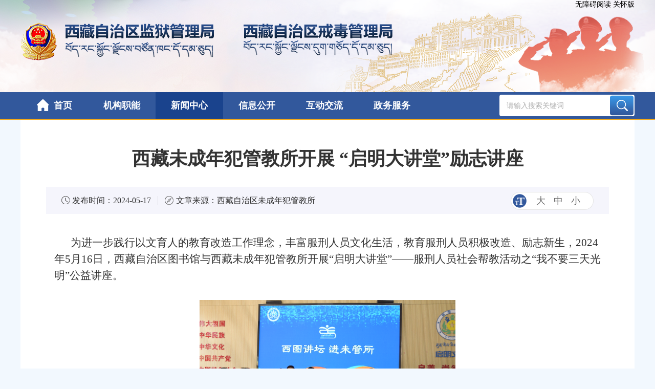

--- FILE ---
content_type: text/html
request_url: http://jyglj.xizang.gov.cn/xwzx_75/nbyw/202405/t20240517_417182.html
body_size: 4752
content:
<!DOCTYPE html>
<html lang="en">

<head>
    <meta charset="UTF-8">
    <title>
        西藏未成年犯管教所开展 “启明大讲堂”励志讲座_西藏自治区监狱管理局
    </title>
    <link href="../../../images/common.css" rel="stylesheet">
    <link href="../../../images/style.css" rel="stylesheet">
    <script type="text/javascript" src="../../../images/jquery.min.js"></script>
    <script type="text/javascript" src="../../../images/common.js"> </script>
    <meta http-equiv="X-UA-Compatible" content="IE=Edge,chrome=1">
    <meta name=renderer content=webkit>
</head>

<body>
    <div class="header">
        <div class="centerWidth clearfix">

<p class="zx-top-le rt" style="font-size:14px;">
	<a style="color:black;" href="javascript:void(0)" onclick="aria.start()">无障碍阅读</a>
	<a style="color:black;" href="javascript:void(0)" onclick="aria.oldFixedStart()">关怀版</a>
</p>

            <a class="logo1" href="http://jyglj.xizang.gov.cn/"><img src="http://jyglj.xizang.gov.cn/images/logo1.png" /></a>
            <a class="logo2" href="http://jyglj.xizang.gov.cn/"><img src="http://jyglj.xizang.gov.cn/images/logo2.png" /></a>
        </div>
    </div>
    <div class="nav">
        <div class="centerWidth clearfix index-nav-l">
            <a id="sy" class="" href="http://jyglj.xizang.gov.cn/"><img src="http://jyglj.xizang.gov.cn/images/ic1.png" />首页</a>
            <a id="jgzn"  href="http://jyglj.xizang.gov.cn/jgzn_75/">机构职能</a>
            <a id="xwzx"  href="http://jyglj.xizang.gov.cn/xwzx_75/">新闻中心</a>
<!--
            <a id="ztzl"  href="http://jyglj.xizang.gov.cn/xwzx_75/ztzl/">专题专栏</a>
-->
            <a id="xxgk"  href="http://jyglj.xizang.gov.cn/xxgk_75/">信息公开</a>
            <a id="hdjl"  href="http://jyglj.xizang.gov.cn/hdjl_75/">互动交流</a>
            <a id="zwfw" href="https://www.xzzwfw.gov.cn/" target="_blank">政务服务</a>
            <div class="search-box rt">
                <input class="keywords" id="demojs" type="text" name="" placeholder="请输入搜索关键词" />
                <button class="submit"></button>
            </div>
        </div>
    </div>
    <div class="sec-main">
        <div class="xl-main clearfix">
            <h1 class="xl-title">
                西藏未成年犯管教所开展 “启明大讲堂”励志讲座
            </h1>
            <div class="xl-bar clearfix">
                <img class="ml20" src="../../../images/szf_timeIcon.png" alt="" />
                <span>发布时间：</span>
                <span>
                    2024-05-17
                </span>
                <img class="mlr13" src="../../../images/szf_f-line.png" alt="" />
                <img src="../../../images/szf_sourceIcon.png" alt="" />
                <span>文章来源：</span>
                <span>
                    西藏自治区未成年犯管教所
                </span>
                <div class="rt">
                    <div class="fontsize lf">
                        <a id="big-font" href="javascript:;">大</a>
                        <a id="simple-font" href="javascript:;">中</a>
                        <a id="small-font" href="javascript:;">小</a>
                    </div>
                    <!-- <div class="share lf">
                        <img src="../../../images/szf_shareIcon.png" alt="" />
                        <span>分享:</span>
                        <a class="ml10" href=""><img src="../../../images/szf_weixin.png" /> </a>
                        <a href=""><img src="../../../images/szf_weibo.png" /></a>
                    </div> -->
                </div>
            </div>
            <div class="clearfix news-detail">
                <center>
                    
                        
                    
                </center>
                <div class="view TRS_UEDITOR trs_paper_default trs_web"><p style="line-height: 32px; text-indent: 2em;"><span style=";font-family:仿宋_GB2312;font-size:21px">为进一步践行以文</span><span style=";font-family:仿宋_GB2312;font-size:21px">育</span><span style=";font-family:仿宋_GB2312;font-size:21px">人的</span><span style=";font-family:仿宋_GB2312;font-size:21px">教育改造工作理念</span><span style=";font-family:仿宋_GB2312;font-size:21px">，丰富</span><span style=";font-family:仿宋_GB2312;font-size:21px">服刑人员</span><span style=";font-family:仿宋_GB2312;font-size:21px">文化生活，教育服刑</span><span style=";font-family:仿宋_GB2312;font-size:21px">人员</span><span style=";font-family:仿宋_GB2312;font-size:21px">积极改造、励志新生</span><span style=";font-family:仿宋_GB2312;font-size:21px">，</span><span style=";font-family:仿宋_GB2312;font-size:21px">202</span><span style=";font-family:仿宋_GB2312;font-size:21px">4</span><span style=";font-family:仿宋_GB2312;font-size:21px">年</span><span style=";font-family:仿宋_GB2312;font-size:21px">5</span><span style=";font-family:仿宋_GB2312;font-size:21px"><span style="font-family:仿宋_GB2312">月</span><span style="font-family:仿宋_GB2312">16日</span></span><span style=";font-family:仿宋_GB2312;font-size:21px">，</span><span style=";font-family:仿宋_GB2312;font-size:21px">西藏自治区图书馆与西藏未成年犯管教所开展</span><span style=";font-family:仿宋_GB2312;font-size:21px">“</span><span style=";font-family:仿宋_GB2312;font-size:21px">启明大讲堂</span><span style=";font-family:仿宋_GB2312;font-size:21px">”——服刑人员社会帮教活动之“</span><span style=";font-family:仿宋_GB2312;font-size:21px">我不要三天光明</span><span style=";font-family:仿宋_GB2312;font-size:21px">”公益讲座。</span></p><p style="text-indent:43px;text-autospace:ideograph-numeric;line-height:32px"><span style=";font-family:仿宋_GB2312;font-size:21px"><br/></span></p><p style="text-indent:43px;text-autospace:ideograph-numeric;line-height:32px"><span style=";font-family:仿宋_GB2312;font-size:21px"></span></p><p style="text-align: center"><img src="./W020240517663004314385.JPG" data-uploadpic="U020240517662094294811.JPG" needdownload="true" data-needdownload="true" title="DSC_0259 (1).JPG" alt="" style="width: 500px; height: 333.333px;" picname="DSC_0259 (1).JPG" OLDSRC="W020240517663004314385.JPG" /></p><p style="text-indent:43px;text-autospace:ideograph-numeric;line-height:32px"><br/></p><p style="line-height: 32px; text-indent: 2em;"><span style=";font-family:仿宋_GB2312;font-size:21px">在讲课过程中，</span><span style=";font-family:仿宋_GB2312;font-size:21px">励志演讲师尼玛旺堆老师</span><span style=";font-family:仿宋_GB2312;font-size:21px">以自己的亲身经历和感悟为出发点，分享自己在学习、工作和生活中的经验，向服刑人员讲述了</span><span style=";font-family:仿宋_GB2312;font-size:21px">视力残障人士</span><span style=";font-family:仿宋_GB2312;font-size:21px">在生活中面临的挑战和困难，以及如何通过积极的心态和努力克服这些困难。鼓励服刑人员要树立信心，勇敢面对生活中的挫折，努力追求自己的梦想。</span><span style=";font-family:仿宋_GB2312;font-size:21px">讲座案例生动，语言幽默，</span><span style=";font-family:仿宋_GB2312;font-size:21px">紧紧抓住了</span><span style=";font-family:仿宋_GB2312;font-size:21px">服刑人员</span><span style=";font-family:仿宋_GB2312;font-size:21px">的注意力。</span></p><p style="line-height: 32px; text-indent: 2em;"><span style=";font-family:仿宋_GB2312;font-size:21px"><br/></span></p><p style="line-height: 32px; text-indent: 2em;"><span style=";font-family:仿宋_GB2312;font-size:21px">此次讲堂活动让服刑人员收获了知识与智慧，更加坚定了改造信心和对未来的憧憬。活动最后</span><span style=";font-family:仿宋_GB2312;font-size:21px">尼玛旺堆</span><span style=";font-family:仿宋_GB2312;font-size:21px">老师寄语广大服刑人员，要积极改造，回归社会后调整好心态，以勤补拙，用心做好每天该做好的事情，争取做一名对家庭对社会有用的人。</span></p><p style="text-align: center"><img src="./W020240517663005881891.JPG" data-uploadpic="U020240517661780762137.JPG" needdownload="true" data-needdownload="true" title="DSC_0243.JPG" alt="" style="width: 500px; height: 333.333px;" picname="DSC_0243.JPG" OLDSRC="W020240517663005881891.JPG" /></p><p><br/></p></div>
                <div class="fjxz" style="text-align: left;"></div>
            </div>
        </div>
    </div>
    <div class="f-link">
    <div class="centerWidth clearfix">
        <img class="img" src="http://jyglj.xizang.gov.cn/images/f-img3.png" />
        <span class="sp">友情链接</span>
        <div class="f-drop fir">
            <p class="tag">全国政府网站</p>
            <ul class="list">
                
                    <li>
                        <a href="http://www.gov.cn/" target="_blank" title="中国政府网">中国政府网</a>
                    </li>
                
            </ul>
        </div>
        <div class="f-drop">
            <p class="tag">西藏政府网站</p>
            <ul class="list">
                
                    <li>
                        <a href="http://www.xizang.gov.cn/" target="_blank" title="西藏自治区人民政府">西藏自治区人民政府</a>
                    </li>
                
                    <li>
                        <a href="https://www.xzzwfw.gov.cn/" target="_blank" title="西藏政务服务网">西藏政务服务网</a>
                    </li>
                
            </ul>
        </div>
        <div class="f-drop">
            <p class="tag">司法机关</p>
            <ul class="list">
                
                    <li>
                        <a href="http://www.moj.gov.cn/index.html" target="_blank" title="司法部">司法部</a>
                    </li>
                
                    <li>
                        <a href="http://sft.xizang.gov.cn/" target="_blank" title="西藏自治区司法厅">西藏自治区司法厅</a>
                    </li>
                
            </ul>
        </div>
        <div class="f-drop">
            <p class="tag">检察机关</p>
            <ul class="list">
                
                    <li>
                        <a href="https://www.spp.gov.cn/" target="_blank" title="最高人民检察院">最高人民检察院</a>
                    </li>
                
                    <li>
                        <a href="http://www.xz.jcy.gov.cn/" target="_blank" title="西藏自治区人民检察院">西藏自治区人民检察院</a>
                    </li>
                
            </ul>
        </div>
    </div>
</div>
<div class="footer">
    <div class="centerWidth clearfix">
        <a class="f-img1" target="_blank" href="https://bszs.conac.cn/sitename?method=show&id=C12B08395F2AEA33E05310291AACC421"><img src="http://jyglj.xizang.gov.cn/images/f-img1.png" /></a>
        <a class="f-img1" href="javascript:return false;"><script id="_jiucuo_" sitecode="5400000060" src="https://zfwzgl.www.gov.cn/exposure/jiucuo.js"></script></a>
        <div class="f-con lf">
            <p>西藏自治区拉萨市夺底南路8号</p>
            <p>藏ICP备07000001号 <img src="http://jyglj.xizang.gov.cn/images/gongan.png" style="display:inline;" />  <a style="color: #ffffff;" target="_blank" href="http://www.beian.gov.cn/portal/registerSystemInfo?recordcode=54010202000297">藏公网安备 54010202000297号</a>  网站标识码 5400000060  邮编 850000 电话 0891-6463411</p>
        </div>
        <div class="f-list rt">
            <a href="http://jyglj.xizang.gov.cn/ggbf_75/gywm/">关于我们</a>
            <span>|</span>
            <a href="http://jyglj.xizang.gov.cn/ggbf_75/wzdt/">网站地图</a>
            <span>|</span>
            <a href="http://jyglj.xizang.gov.cn/ggbf_75/lxwm/">联系我们</a>
        </div>
    </div>
</div>


<script type="text/javascript">
$(function(){
	var url = window.location.href;
$(".index-nav-l a").each(function(){
$(this).removeClass("cur");
});
if(url.indexOf("/jgzn_75/") > 0){
$("#jgzn").addClass("cur");
}else if(url.indexOf("/ztzl/") > 0){
$("#ztzl").addClass("cur");
}else if(url.indexOf("/xwzx_75/") > 0){
$("#xwzx").addClass("cur");
}else if(url.indexOf("/xxgk_75/") > 0){
$("#xxgk").addClass("cur");
}else if(url.indexOf("/hdjl_75/") > 0){
$("#hdjl").addClass("cur");
}else if(url.indexOf("/zwfw/") > 0){
$("#zwfw").addClass("cur");
}else{
$("#sy").addClass("cur");
}
});
</script>

<script type="text/javascript">
    jQuery(document).ready(function(){ 
       jQuery(function(){
        //点击
        jQuery(".submit").click(function(){
                 var inputSearch = jQuery(".keywords").val();
                if(inputSearch !== ''){    
                 var searString = "http://jyglj.xizang.gov.cn/site/jyglj/search.html?searchWord="+ inputSearch+"&siteId=44&pageSize=10";
                jQuery(".index-search a").attr('href',searString);
                window.open(searString);
                   }
          }); 
          //回车提交事件
        jQuery("#demojs").keydown(function(e) {
            var inputSearch = jQuery(".keywords").val();
            if(inputSearch !== ''){
             if (e.keyCode == 13) {//keyCode=13是回车键
                     var searString = "http://jyglj.xizang.gov.cn/site/jyglj/search.html?searchWord="+ inputSearch+"&siteId=44&pageSize=10";
                     jQuery(".index-search a").attr('href',searString);
                     window.open(searString);
                    }
               }
         });
         //--------回车提交事件完毕---------------------//
     });
});
</script>

<script id="_trs_ta_js" src="//ta.trs.cn/c/js/ta.js?mpid=4824" async="async" defer="defer"></script>

<!-- 无障碍js  -->
<script defer async type="text/javascript" src="//gov.govwza.cn/dist/aria.js?appid=aada2a26d3eb42cfdf18f49cb1f5077b" charset="utf-8"></script>
    <script type="text/javascript" src="../../../images/base.js"></script>

    <script type="text/javascript">
        jQuery(function () {
            var html = "";
            var url = '';
            //按=分割
            var arr = url.split("=");
            for (var i = 1; i < arr.length; i++) {
                var begin = "";
                begin = arr[i].indexOf("\" />");
                // 判断是不是img，若不是按a标签截取
                if (begin == -1) {
                    begin = arr[i].indexOf("\">");
                }
                //获取链接
                var href = arr[i].substring(1, begin);
                begin = arr[i].indexOf("\">");
                var Name = "";
                // 判断是不是a标签，若是截取a标签的text
                if (begin != -1) {
                    //通过.切割
                    var arrname = arr[i].split(".");
                    Name = arr[i].substring(begin + 2, arr[i].indexOf("</a>"));
                    //截取后缀名
                    Name += "." + arrname[2].substring(0, arrname[2].indexOf("\""));
                } else {
                    //若不是按img标签截取文件名字
                    begin = arr[i].indexOf("\"/>");
                    Name = arr[i].substring(3, begin);
                }
                // 拼接为a标签
                html += "<br><a href='" + href + "'>" + Name + "</a>";
            }
            if (html != "") {
                jQuery(".fjxz").html("<p style='margin-bottom: 5px;color:red;font-weight:600;margin-top:20px;'>附件下载：</p>" + html);
            }
        });
    </script>
</body>

</html>

--- FILE ---
content_type: text/css
request_url: http://jyglj.xizang.gov.cn/images/style.css
body_size: 5853
content:
@charset 'utf-8';

body{
	min-width: 1200px;
	background: #f2f8fe;
}

/* 头部 */
.header{
	height: 180px;
	width: 100%;
	background: url(../images/bg1.png) top center no-repeat;
}
.header .logo1{
	display: inline-block;
	margin-top: 44px;
}
.header .logo2{
	display: inline-block;
	margin-top: 46px;
	margin-left: 56px;
}
.nav{
	background: #32589c;
	height: 52px;
	line-height: 52px;
	border-bottom: 2px solid #f3a91a;
}
.nav a{
	display: inline-block;
	color: #fff;
	font-size: 18px;
	font-weight: bold;
	text-align: center;
	width: 132px;
}
.nav a img{
	margin-right: 10px;
	margin-top: -4px;
}
.nav a.cur,.nav a:hover{
	background: #1a438d;
}
.search-box{
	width: 264px;
	height: 42px;
	border-radius: 4px;
	background: #fff;
	margin-top: 5px;
}
.search-box input{
	padding: 0 14px;
	font-size: 14px;
	height: 44px;
	line-height: 42px;
	width: 188px;
}
.search-box button{
	width: 46px;
	height: 42px;
	background: url(../images/ic2.png) center no-repeat;
}
/* 当前位置 */
.local{
	height: 44px;
	line-height: 44px;
	margin-bottom: 22px;
	padding: 0 20px;
	background: #f7f7f7;
}
.local img{
	margin-right: 10px;
}
.local span,.local a{
	color: #999999;
	font-size: 14px;
}
.local .arrow{
	display: inline-block;
	margin: 0 4px;
}
.local .cur,.local a:hover{
	color: #155c9e;
}
/* 页码 */
.page-box{
	margin-top: 30px;
	padding-bottom: 50px;
	text-align: center;
}
.page-box .total{
	color: #333333;
	font-size: 16px;
}
.page-box .total span{
	display: inline-block;
	margin: 0 4px;
	color: #155c9e;
}
.page a{
	display: inline-block;
	width: 26px;
	height: 26px;
	line-height: 26px;
	box-sizing: border-box;
	color: #666666;
	font-size: 14px;
	margin: 0 6px;
	border-radius: 2px;
}
.page .fe{
	width: 60px;
}
.page .fe.f{
	border: 1px solid #dcdcdc;
}
.page input{
	height: 26px;
	line-height: 26px;
	color: #666666;
	font-size: 14px;
	width: 40px;
	text-align: center;
	margin-right: 10px;
}
.page button{
	height: 26px;
	line-height: 26px;
	background: #f1f1f1;
	border-radius: 2px;
	color: #666666;
	font-size: 14px;
	width: 60px;
}
.page a:hover,.page a.cur,.page button:hover{
	background: #155c9e;
	color: #fff;
}
/* 底部 */
.f-link{
	background: #e8ebf0;
	height: 36px;
	padding: 10px 0;
	width: 100%;
	margin-top: 10px;
}
.f-link .img{
	float: left;
	margin-top: 9px;
}
.f-link .sp{
	display: inline-block;
	color: #333333;
	font-size: 16px;
	float: left;
	line-height: 36px;
	margin: 0 24px 0 6px;
}
.f-drop{
	width: 250px;
	height: 36px;
	float: left;
	margin-left: 29px;
	position: relative;
	background: url(../images/f-ic1.png) 230px center no-repeat #fff;
}
.f-drop.fir{
	margin-left: 0;
}
.f-drop .tag{
	cursor: pointer;
	line-height: 36px;
	color: #333333;
	font-size: 16px;
	padding: 0 20px;
}
.f-drop .list{
	position: absolute;
	left: 0;
	bottom: 36px;
	width: 100%;
	max-height: 100px;
	overflow: auto;
	display: none;
	background: #fff;
}
.f-drop .list li{
	height: 30px;
	line-height: 30px;
	padding: 0 20px;
}
.f-drop .list li a{
	color: #333333;
	font-size: 14px;
}
.f-drop .list li a:hover{
	font-weight: bold;
}
.footer{
	height: 100px;
	background: #32589c;
}
.f-con{
	padding-top: 32px;
	color: #ffffff;
	font-size: 12px;
	line-height: 20px;
}
.footer .f-img1{
	float: left;
	margin-top: 28px;
	margin-right: 18px;
}
.footer .f-list{
	padding-top: 42px;
}
.footer .f-list a,.footer .f-list span{
	display: inline-block;
	font-size: 14px;
	color: #ffffff;
}
.footer .f-list a:hover{
	font-weight: bold;
}
.footer .f-list span{
	margin: 0 8px;
}
.sec-main{
	width: 1160px;
	margin: 0 auto;
	background: #fff;
	padding: 22px 20px 0;
}
/* 概览 */
.gl-nav{
	width: 262px;
	background: #f7f7f7;
	border: 1px solid #ebebeb;
}
.gl-nav-t{
	height: 51px;
	line-height: 51px;
	background: url(../images/bg2.png) center no-repeat;
}
.gl-nav-t a{
	display: block;
	color: #fff;
	text-align: center;
	font-weight: bold;
	font-size: 20px;
}
.gl-nav-l{
	padding: 24px 15px 0;
}
.gl-nav-l a{
	display: block;
	height: 44px;
	line-height: 44px;
	padding-left: 20px;
	background: #fff url(../images/ic4.png) 200px center no-repeat;
	color: #666666;
	font-size: 18px;
	border: 1px solid #fff;
	margin-bottom: 16px;
}
.gl-nav-l a.cur,.gl-nav-l a:hover{
	border: 1px solid #155c9e;
	font-weight: bold;
	color: #155c9e;
	background: #fff url(../images/ic4o.png) 200px center no-repeat;
}
.gl-content{
	width: 860px;
}
.gl-title{
	height: 38px;
	border-bottom: 2px solid #e5e5e5;
}
.gl-title .tit{
	display: inline-block;
	margin: 0 20px;
	color: #155c9e;
	font-size: 20px;
	font-weight: bold;
	padding-bottom: 14px;
	background: url(../images/bg3.png) bottom center no-repeat;
}
.gl-l{
	padding: 22px 0;
	border-bottom: 1px dashed #d9d9d9;
}
.gl-l li{
	height: 40px;
	line-height: 40px;
	padding-left: 12px;
	background: url(../images/ic5.png) left center no-repeat;
}
.gl-l li a{
	display: inline-block;
	max-width: 80%;
	overflow: hidden;
	white-space: nowrap;
	text-overflow: ellipsis;
	color: #333333;
	font-size: 18px;
}
.gl-l li a:hover{
	color: #155c9e;
}
.gl-l li span{
	float: right;
	color: #666666;
	font-size: 14px;
}
/* 细览 */
.xl-content{
	width: 870px;
}
.xl-main{
	padding: 0 30px;
}
.xl-title{
	text-align: center;
	color: #333333;
	font-size: 36px;
	padding: 30px 0;
}
.xl-bar {
	padding: 0 30px;
	height: 53px;
	line-height: 53px;
	background: #f5f5fc;
}
.xl-content .xl-bar{
	background: none;
	padding: 0 20px;
	height: 46px;
	line-height: 46px;
	border-top: 1px solid #e5e5e5;
	border-bottom: 1px solid #e5e5e5;
}
.xl-bar span {
	display: inline-block;
	vertical-align: top;
	color: #333;
	font-size: 16px;
}
.xl-bar img {
	margin-right: 5px;
}
.xl-bar .mlr13 {
	margin: 0 13px;
}
.xl-bar .fontsize{
	width: 120px;
	height: 38px;
	padding-left: 42px;
	line-height: 38px;
	margin-top: 8px;
	background: url(../images/bg4.png) center no-repeat;
}
.xl-content .xl-bar .fontsize{
	margin-top: 8px;
	background: url(../images/bg4o.png) center no-repeat;
}
.xl-bar .fontsize a {
	display: inline-block;
	vertical-align: top;
	margin: 0 8px;
	color: #6a6a6a;
	font-size: 18px;
}
.xl-content .xl-bar .fontsize a{
	font-size: 16px;
}
.xl-bar .fontsize a:hover{
	color: #32589c;
}
.xl-bar .share{
	margin-left: 12px;
}
.ml10{
	margin-left: 10px;
}
.xl-content .news-detail{
	margin-top: 20px;
}
.xl-content .news-detail .code{
	margin-top: 30px;
}
.news-detail {
	padding: 0 16px;
	color: #333333;
	font-size: 16px;
	line-height: 30px;
	margin-top: 40px;
	margin-bottom: 30px;
}
.news-detail.w720 {
	width: 750px;
	padding-right: 30px;
	border-right: 1px solid #e8e8e8;
}
.news-detail img {
	max-width: 100%;
}
.news-detail .code {
	font-size: 12px;
	color: #666666;
	margin-top: 60px;
}
.f-tac{
	text-align: center;
}
.f-mt20{
	margin-top: 20px;
}
.szf_mb20{
	margin-bottom: 20px;
}
/* 网站地图 */
.dt-title .tit{
	display: inline-block;
	min-width: 144px;
	text-align: center;
	background: #f5f5f5;
	line-height: 33px;
	color: #32589c;
	font-size: 18px;
	font-weight: bold;
	border-radius: 4px;
	border-left: 4px solid #32589c;
}
.dt-list{
	margin: 30px 0 50px;
	line-height: 39px;
	border-top: 1px solid #e6e6e6;
	border-bottom: 1px solid #e6e6e6;
}
.dt-list a{
	display: inline-block;
	color: #333333;
	font-size: 16px;
	margin: 0 40px;
}
.dt-list a:hover{
	color: #32589c;
}
/*我要写信开始*/
.xx-main{
	padding: 0 10px 60px;
}
.leader-mail{
	width:100%;
	height: 61px;
	border-bottom:1px solid #e5e9ee;
}
.leader-mail a{
	display: inline-block;
	height:59px;
	line-height: 59px;
	border-bottom: 2px solid #e42826;
	font-size: 24px;
	font-weight: bold;
	color: #e42826;
}

.yydh-xx-top {
	color: #3e3e3e;
}

.yydh-xx-toptt {
	font-size: 36px;
	display: block;
	font-family: simsun;
	font-weight: bold;
	margin-bottom: 16px;
	color: #32589c;
}

.yydh-xx-top p {
	font-size: 14px;
	line-height: 30px;
	color: #3e3e3e;
	padding-right: 46px;

}
.yydh-xx-top p.redwords{
	color: #df3b3e;
}
.yydh-xx-c1 {
	border-top: 1px solid #e8ebf0;
}
.write-content{
	border: 1px solid #e8ebf0;
	margin-top: 24px;
	padding-bottom: 20px;
}
.write-tit {
	display: block;
	height:69px;
	line-height:69px;
	background: url("../images/dw-ic4.png") no-repeat 28px center;
	color: #141414;
	font-size: 18px;
	font-weight: bold;
	padding-left:84px;
}

.yydh-xx-c2 {
	margin: 0 40px 0 25px;
	border: 1px solid #e5e9ee;
	border-bottom: none;
}

.yydh-xx-c2 .yydh-xx1 {
	text-align: left;
	display: inline-block;
	font-size: 14px;
	color: #5f6675;
	padding-left: 10px;
	box-sizing: border-box;
	background-color: #fff;
	vertical-align: top;
	height: 30px;
	margin-top: 4px;
	margin-left: 3px;
	margin-right: 3px;
	width:964px;
	border: 1px solid #e5e9ee;
	line-height:30px;
}

.yydh-xx-c2 .yydh-xx-tt2 {
	border-right: 1px solid #e5e9ee;
	width: 100px;
	background-color: #f7f9f9;
	color: #51555d;
	font-size: 14px;
	height: 100%;
	display: inline-block;
	line-height: 38px;
	text-align: center;
	width: 100px;
	vertical-align: top;
	box-sizing: border-box;
}

.yydh-xx-c2 .yydh-xx-tt2.h70{
	height: 70px;
}
.yydh-xx-c2 .yydh-xx-cont {
	height: 190px;
}

.yydh-xx-c2 .yydh-xx-neirong {
	height: 203px;
}


.yydh-xx-c2 .yydh-xx-sec {

	padding-left: 0;
	border: none;
}

.yydh-xx-c2 .yydh-xx-outline {
	background-color: #fff;
	position: relative;
	border-bottom: 1px solid #e5e9ee;
}

.yydh-xx-sec input.yydh-radio {
	margin-top: 8px;
	margin-left:24px;
	vertical-align: top;
}

.yydh-xx-c2 .yydh-xx-yzm {
	width: 216px;
}

.yydh-yzmonload {
	color: #666666;
	font-size: 12px;
	margin-left: 10px;
	display: inline-block;
	line-height: 39px;
}

.yydh-yzmonload:hover {
	color: #e36264;
	text-decoration: underline;
}

.yydh-pub-tx {
	font-size: 12px;
	color: #e36264;
	position: absolute;
	right: 20px;
	top: 10px;
}

.yydh-btn {
	margin-top: 18px;
	padding-left: 30px;
}

.yydh-btn button {
	background-color: #fff;
	font-size: 14px;
	color: #7c889e;
	margin-right: 10px;
	cursor: pointer;
	border-radius: 5px;
	width: 98px;
	height: 28px;
	border: 1px solid #e5e9ee;
}

.yydh-btn button:hover {
	background-color: #32589c;
	color: #fff;
	border: 1px solid #32589c;
}
.yydh-btn button.yydh-btn-active {
	background-color: #32589c;
	color: #fff;
	border: 1px solid #32589c;
}
.yydh-redstar {
	font-size: 12px;
	position: absolute;
	right: -18px;
	top: 15px;
	color: #df3b3e;
}
.yydh-xx-yzmpic {
	margin-left: 10px;
	margin-top: 6px;
}
.yydh-xx-c2 .yydh-select {
	width: 216px;
	height: 30px;
	border: 1px solid #e8ebf0;
	color: #5f6675;
	padding-left: 20px;
	line-height: 30px;
	font-size: 14px;
}
/*我要写信结束*/
/* 信件详情 */
.xj-main{
	width: 1140px;
	padding-bottom: 50px;
	margin: 0 auto;
	background: url(../images/bg7.png) top center no-repeat;
}
.xj-title{
	text-align: center;
	color: #444444;
	font-size: 32px;
	font-weight: bold;
	padding: 36px 20px;
}
.xj-table {
	width: 1096px;
	margin: 0 auto;
	border: 1px solid #e1f0fa;
	border-collapse: collapse;
}

.xj-table tr {
	border: 1px solid #e1f0fa;
	height: 50px;
}

.xj-table td {
	border: 1px solid #e1f0fa;
}

.xj-t-bg {
	border-right: 1px solid #f6fbff;
	width: 170px;
	font-size: 16px;
	font-weight: bold;
	color: #444444;
	text-align: center;
	background: #f6fbff;
}

.xj-ttr-h1 td {
	height: 210px;
}

.xj-t-c {
	width: 420px;
	font-size: 16px;
	color: #444444;
	padding-left: 30px;
	padding-right: 30px;
	box-sizing: border-box;
}

.xj-t-line {
	line-height: 35px;
	padding: 40px 30px;
}
/* 领导介绍 */
.ldjs-main{
	padding-bottom: 30px;
}
.ldjs-content{
	width: 836px;
	padding: 20px;
	border: 1px solid #e8ebf0;
}
.ldjs-w1 .ldtx{
	width: 139px;
	height: 181px;
}
.ldjs-w1 .info{
	width: 640px;
	margin-left: 24px;
}
.ldjs-w1 .info .name{
	color: #32589c;
	font-size: 26px;
	font-weight: bold;
	padding: 10px 0;
}
.ldjs-w1 .info .con{
	color: #333333;
	height: 86px;
	overflow: hidden;
	font-size: 16px;
}
.ldjs-w1 .info .btn a{
	display: inline-block;
	width: 130px;
	height: 39px;
	line-height: 39px;
	color: #fff;
	font-size: 16px;
	margin-right: 10px;
	background: #32589c;
}
.ldjs-w1 .info .btn a span{
	width: 88px;
	text-align: center;
	vertical-align: top;
	display: inline-block;
	height: 39px;
	line-height: 39px;
}
.ldjs-w1 .info .btn a img{
	vertical-align: top;
}
.ldjs-w2{
	margin-top: 24px;
}
.ldjs-t1{
	line-height: 24px;
	margin-bottom: 14px;
}
.ldjs-t1 span{
	color: #32589c;
	font-size: 18px;
	display: inline-block;
	vertical-align: middle;
	margin-left: 6px;
	font-weight: bold;
}
.ldjs-intro{
	color: #666666;
	font-size: 16px;
	line-height: 36px;
}
/* 领导信箱 */
.ldxx-main{
	border: 1px solid #e5e9ee;
	width: 1158px;
	margin: 0 auto;
}
.ldxx-main.mt20{
	margin-top: 20px;
}
.ldxx-title{
	border-bottom: 1px solid #e5e9ee;
	padding: 0 20px;
	height: 60px;
	line-height: 58px;
}
.ldxx-title .tit{
	display: inline-block;
	color: #32589c;
	font-size: 20px;
	font-weight: bold;
	border-bottom: 3px solid #32589c;
}
.ldxx-content{
	padding: 19px;
}
.ldxx-bar{
	height: 66px;
	padding: 0 20px;
	border-radius: 4px;
	background: #edf3f7;
}
.ldxx-bar input{
	background: #fff;
	height: 38px;
	line-height: 38px;
	border: 1px solid #ededed;
	padding-left: 42px;
	padding-right: 10px;
	width: 186px;
	margin-top: 13px;
	margin-right: 10px;
}
.ldxx-bar input.yhm{
	background: url(../images/ic9.png) 12px center no-repeat #fff;
}
.ldxx-bar input.cxm{
	background: url(../images/ic10.png) 12px center no-repeat #fff;
}
.ldxx-bar button{
	width: 100px;
	height: 40px;
	background: url(../images/bg6.png) center no-repeat;
	text-align: center;
	line-height: 40px;
	color: #000000;
	margin-top: 13px;
	font-size: 14px;
}
.ldxx-bar .wyxx{
	display: inline-block;
	width: 95px;
	height: 32px;
	line-height: 32px;
	text-align: center;
	color: #fff;
	font-size: 16px;
	font-weight: bold;
	background: #32589c;
	border-radius: 4px;
	margin-top: 17px;
}
.ldxx-table{
	margin-top: 20px;
	border: 1px solid #f0f0f0;
}
.ldxx-table li{
	color: #666666;
	font-size: 14px;
	float: left;
	height: 43px;
	line-height: 43px;
	text-align: center;
	overflow: hidden;
	white-space: nowrap;
	text-overflow: ellipsis;
}
.ldxx-table-t{
	background: #f0f0f0;
}
.ldxx-table li.num{
	width: 90px;
}
.ldxx-table li.tit{
	text-align: left;
	width: 750px;
	margin-left: 40px;
}
.ldxx-table li.tit a{
	display: inline-block;
	overflow: hidden;
	white-space: nowrap;
	text-overflow: ellipsis;
	max-width: 90%;
}
.ldxx-table li.tit a:hover{
	color: #32589c;
}
.ldxx-table li.sta{
	width: 100px;
}
.ldxx-table li.time{
	width: 138px;
}
.ldxx-table-l{
	border-top: 1px solid #f0f0f0;
}
.ldxx-table-l.cur{
	background: #fafcfc;
}
/* 页码2 */
.page2 {
	text-align: center;
	padding-top: 20px;
}

.page2 span,
.page2 a {
	color: #333333;
	font-size: 14px;
	display: inline-block;
	line-height: 28px;
}

.page2 span.red {
	color: #32589c;
	margin: 0 8px;
}

.page2 a {
	line-height: 28px;
	border: 1px solid #ebebeb;
	margin: 0 4px;
}

.page2 a.pn:hover,
.page2 a.cur,
.page2 a.num:hover {
	color: #fff;
	background: #32589c;
	border: 1px solid #32589c;
}

.page2 a.go:hover {
	font-weight: bold;
	color: #fff;
}

.page2 a.num {
	width: 28px;
}

.page2 .fe {
	border: none;
	line-height: 28px;
}

.page2 .fe:hover {
	color: #32589c;
	background: none;
}

.page2 .pn {
	width: 68px;
}

.page2 input {
	padding: 0 4px;
	width: 18px;
	height: 26px;
	line-height: 26px;
	border: 1px solid #ebebeb;
	text-align: center;
	margin: 0 7px;
}

.page2 .go {
	width: 60px;
	height: 30px;
	border: none;
	background: #32589c;
	color: #fff;
	font-size: 14px;
	text-align: center;
	margin-left: 14px;
}

.page2 span.jump {
	margin-left: 10px;
}

.page2 .first {
	margin-left: 14px;
}
/* 互动交流 */
.hd-main{
	padding-bottom: 30px;
}
.hd-w1{
	width: 566px;
	height: 294px;
	border: 1px solid #e5e9ee;
}
.hd-list{
	padding: 24px 20px 0;
}
.hd-list li{
	height: 25px;
	line-height: 25px;
	margin-bottom: 15px;
}
.hd-list li .sta{
	width: 58px;
	display: inline-block;
	text-align: center;
	background: #32589c;
	color: #fff;
	font-size: 13px;
	margin-right: 16px;
}
.hd-list li .sta.cur{
	background: #e5e5e5;
	color: #999999
}
.hd-list li a{
	display: inline-block;
	color: #333333;
	font-size: 16px;
	max-width: 344px;
	overflow: hidden;
	white-space: nowrap;
	text-overflow: ellipsis;
}
.hd-list li a:hover{
	color: #32589c;
}
.hd-list li .date{
	float: right;
	color: #666666;
	font-size: 14px;
}
.hd-ft{
	padding: 30px 0 0 18px;
}
.hd-ft .img{
	width: 267px;
	height: 173px;
	border-radius: 1px;
}
.hd-ft-i{
	width: 260px;
	margin-right: 10px;
}
.hd-ft-i p{
	color: #333333;
	font-size: 16px;
	line-height: 28px;
	margin-bottom: 16px;
}
.hd-ft-i p span,.hd-ft-i p a{
	display: inline-block;
	width: 210px;
}
.hd-ft-i p a:hover{
	color: #32589c;
}
/* 首页 */
.index-main{
	width: 1200px;
	margin: 0 auto;
	padding-top: 5px;
}
.index-bor{
	background: #fff;
	padding: 0 20px;
}
.index-headline{
	position: relative;
	height: 158px;
	overflow: hidden;
}
.index-headline-item{
	position: absolute;
	top: 0;
	left: 0;
	width: 100%;
	height: 166px;
	box-sizing: border-box;
	text-align: center;
}
.index-headline-item h1 a{
	display: inline-block;
	overflow: hidden;
	white-space: nowrap;
	text-overflow: ellipsis;
	color: #32589c;
	font-size: 40px;
	font-weight: bold;
	font-family: 'simsun';
	margin-top: 40px;
}
.index-headline-item p{
	margin-top: 14px;
	color: #666666;
	font-size: 16px;
	overflow: hidden;
	white-space: nowrap;
	text-overflow: ellipsis;
}
.index-wrap1-c1 {
	width: 626px;
	height: 366px;
	position: relative;
	overflow: hidden;
}
.index-newspic {
	width: 100%;
	height: 100%;
}
.index-newspic li {
	width: 100%;
	height: 100%;
	position: absolute;
	left: 0;
	top: 0;
}
.index-newspic li img {
	width: 100%;
	height: 100%;
}
.index-newspic li img:hover{
	opacity: 0.9;
  -moz-opacity: 0,9;
  filter: alpha(opacity=90);
}
.index-pictt {
	position: absolute;
	overflow: hidden;
	width: 100%;
	height: 46px;
	bottom: 0;
	background: url(../images/bg11.png);
}
.index-pictt li {
	width: 100%;
	height: 100%;
}
.index-pictt li a:hover{
	font-weight: bold;
}
.index-pictt li a {
	color: #fff;
	font-size: 16px;
	line-height: 46px;
	display: inline-block;
	max-width: 460px;
	overflow: hidden;
	text-overflow: ellipsis;
	white-space: nowrap;
	margin-left: 12px;
}
.index-picpg {
	position: absolute;
	bottom: 16px;
	right: 16px;
}
.index-picpg li {
	float: left;
	width: 13px;
	height: 13px;
	margin-left: 8px;
	cursor: pointer;
	background: url(../images/ic11.png) no-repeat;
}
.index-picpg li.cur {
	background: url(../images/ic12.png) no-repeat ;
}
.index-wrap1-c2{
	width: 515px;
}
.index-tit1{
	margin-right: 34px;
	border-bottom: 1px solid #32589c;
	height: 44px;
	line-height: 44px;
	position: relative;
}
.index-tit1 .tit{
	display: inline-block;
	color: #666666;
	font-size: 20px;
	font-weight: bold;
	margin-right: 40px;
}
.index-tit1 .tit.cur{
	color: #32589c;
}
.index-tit1 .ic1{
	margin-right: 12px;
}
.index-tit1 .ic2{
	position: absolute;
	right: -34px;
	bottom: 1px;
}
.index-list1{
	margin-top: 20px;
}
.index-list1 li{
	height: 36px;
	line-height: 36px;
}
.index-list1 li a{
	display: inline-block;
	padding-left: 12px;
	background: url(../images/ic15.png) left center no-repeat;
	color: #222528;
	font-size: 16px;
	max-width: 80%;
	overflow: hidden;
	white-space: nowrap;
	text-overflow: ellipsis;
}
.index-list1 li a:hover{
	color: #32589c;
}
.index-list1 li span{
	float: right;
	color: #8f8e8e;
	font-size: 14px;
}
.index-bar1{
	position: relative;
	margin: 10px 0;
	padding-top: 12px;
	padding-bottom: 12px;
}
.index-bar1-pic{
	position: relative;
	height: 80px;
	overflow: hidden;
	width: 100%;
}
.index-bar1-pic li{
	position: absolute;
	left: 0;
	top: 0;
	width: 100%;
	height: 100%;
}
.index-bar1-n{
	position: absolute;
	bottom: 20px;
	right: 34px;
}
.index-bar1-n li{
	cursor: pointer;
	float: left;
	height: 9px;
	width: 11px;
	margin-left: 4px;
	background: url(../images/bg5.png) center no-repeat;
}
.index-bar1-n li.cur{
	background: url(../images/bg5o.png) center no-repeat;
}
.index-wrap2{
	background: #fff;
	padding: 20px;
}
.index-wrap2-c1{
	width: 350px;
	background: #f2f8fe;
	height: 366px;
	padding-top: 20px;
}
.index-w2-b1{
	padding-left: 14px;
}
.index-w2-b1 a{
	display: inline-block;
	text-align: center;
	margin-right: 8px;
	background: #fff;
	height: 145px;
	color: #333333;
	font-size: 18px;
	font-weight: bold;
	width: 156px;
}
.index-w2-b1 a img{
	margin-top: 36px;
	margin-bottom: 18px;
}
.index-w2-b2{
	display: inline-block;
	background: url(../images/bg8.png) center no-repeat;
	width: 321px;
	height: 76px;
	line-height: 76px;
	text-align: center;
	color: #fff;
	font-size: 18px;
	font-weight: bold;
	margin: 10px 0 10px 14px;
}
.index-w2-b2 img{
	margin-right: 20px;
}
.index-w2-b2:hover{
	opacity: 0.8;
  -moz-opacity: 0,8;
  filter: alpha(opacity=80);
}
.index-w2-b3{
	padding-left: 14px;
}
.index-w2-b3 a{
	display: inline-block;
	height: 52px;
	line-height: 52px;
	background: #fff;
	text-align: center;
	color: #333333;
	font-size: 16px;
	margin-right: 8px;
	margin-bottom: 10px;
	width: 156px;
}
.index-w2-b3 a:hover,.index-w2-b1 a:hover{
	color: #32589c;
}
.index-wrap2-c2{
	width: 794px;
}
.index-wrap2-c2 .index-list1 li{
	height: 40px;
	line-height: 40px;
}
.index-bar3{
	padding: 12px 20px;
	height: 80px;
	position: relative;
	margin-top: 10px;
	background: #fff;
}
.index-bar3-c{
	width: 100%;
	height: 100%;
	position: relative;
	overflow: hidden;
}
.index-bar3 .btn{
	position: absolute;
	top: 40px;
	z-index: 2;
	cursor: pointer;
}
.index-bar3 .btn.prev{
	left: 10px;
}
.index-bar3 .btn.next{
	right: 10px;
}
.index-bar3-l{
	position: absolute;
	top: 0;
	left: 0;
	height: 100%;
	width: 100%;
}
.index-bar3-l li{
	float: left;
	margin-right: 20px;
}
.index-bar3-l li a:hover{
	opacity: 0.8;
  -moz-opacity: 0,8;
  filter: alpha(opacity=80);
}
.index-wrap3{
	padding: 20px;
	background: #fff;
	margin-top: 10px;
}
.index-tit2{
	line-height: 26px;
	height: 26px;
}
.index-tit2 .line{
	margin-left: 18px;
}
.index-tit2 .tit{
	display: inline-block;
	color: #32589c;
	font-size: 20px;
	font-weight: bold;
	background: #fff;
	line-height: 26px;
}
.index-tit2 .tit img{
	margin-right: 6px;
}
.index-tit2 .more{
	float: right;
}
.index-wrap3-c{
	margin-top: 26px;
	position: relative;
	overflow: hidden;
	width: 100%;
	height: 230px;
}
.index-wrap3-c ul{
	width: 100%;
	height: 230px;
	position: absolute;
	top: 0;
	left: 0;
}
.index-wrap3-c ul li{
	float: left;
	width: 275px;
	height: 230px;
	margin-right: 20px;
	position: relative;
}
.index-wrap3-c ul li i{
	display: inline-block;
	position: absolute;
	width: 34px;
	height: 34px;
	background: url(../images/roll-paly-icon.png) center no-repeat;
	top: 74px;
	left: 50%;
	margin-left: -17px;
}
.index-wrap3-c ul li a:hover{
	opacity: 0.8;
  -moz-opacity: 0,8;
  filter: alpha(opacity=80);
  font-weight: bold;
}
.index-wrap3-c ul li img{
	width: 275px;
	height: 192px;
}
.index-wrap3-c ul li p{
	color: #333333;
	font-size: 16px;
	line-height: 24px;
	margin-top: 10px;
	text-align: center;
}
.index-wrap3-c .btn{
	position: absolute;
	cursor: pointer;
	z-index: 2;
	top: 66px;
}
.index-wrap3-c .btn.prev{
	left: 0;
}
.index-wrap3-c .btn.next{
	right: 0;
}

--- FILE ---
content_type: application/javascript
request_url: http://jyglj.xizang.gov.cn/images/base.js
body_size: 907
content:
window.onload = function() {

    $(".index-headline-item").simpleSwitch({
        playTime: 4000,
        type: 'top'
    });

    $(".index-newspic li").simpleSwitch({
        num:'.index-picpg li',
        className:'cur',
        text:'.index-pictt li',
        playTime:4000,
    });

    $(".index-bar1-pic li").simpleSwitch({
        num:'.index-bar1-n li',
        className:'cur',
        playTime:4000,
    });

    $('.index-sw').tabSwitch({
        tabHead: '.index-tit .tit',
        tabCont: '.index-item',
        cur: 'cur'
    });

    $(".f-drop").dropDownImgText({
        tag: '.f-drop .tag',
        drop: '.f-drop  ul',
    });

    jQuery(".index-bar3-l").bannerRollLR({
        len: 4,
        moveTime: 3000,
        prev: '.index-bar3 .prev',
        next: '.index-bar3 .next'
    });

    jQuery(".index-wrap3-c ul").bannerRollLR({
        len: 4,
        moveTime: 3000,
        prev: '.index-wrap3-c .prev',
        next: '.index-wrap3-c .next'
    });

};

$(function () {//字体大中小
    $(".xl-bar .fontsize a").click(function () {
        //获取para的字体大小
        var thisEle = $(".news-detail").css("font-size");
        //parseFloat的第二个参数表示转化的进制，10就表示转为10进制
        if (thisEle == "0px") {
            thisEle = "16px";
        }
        var textFontSize = parseFloat(thisEle, 10);
        //javascript自带方法
        var unit = thisEle.slice(-2); //获取单位
        var cName = $(this).attr("id");
        if (cName == "big-font") {
            if (textFontSize <= 24) {
                textFontSize += 2;
            }
        } else if (cName == "small-font") {
            if (textFontSize > 12) {
                textFontSize -= 2;
            } else {
                textFontSize = 12;
            }
        }else if (cName == "simple-font") {
            textFontSize = 16;
        }
        //设置para的字体大小
        $(".news-detail").css("font-size", textFontSize + unit);
    });
});